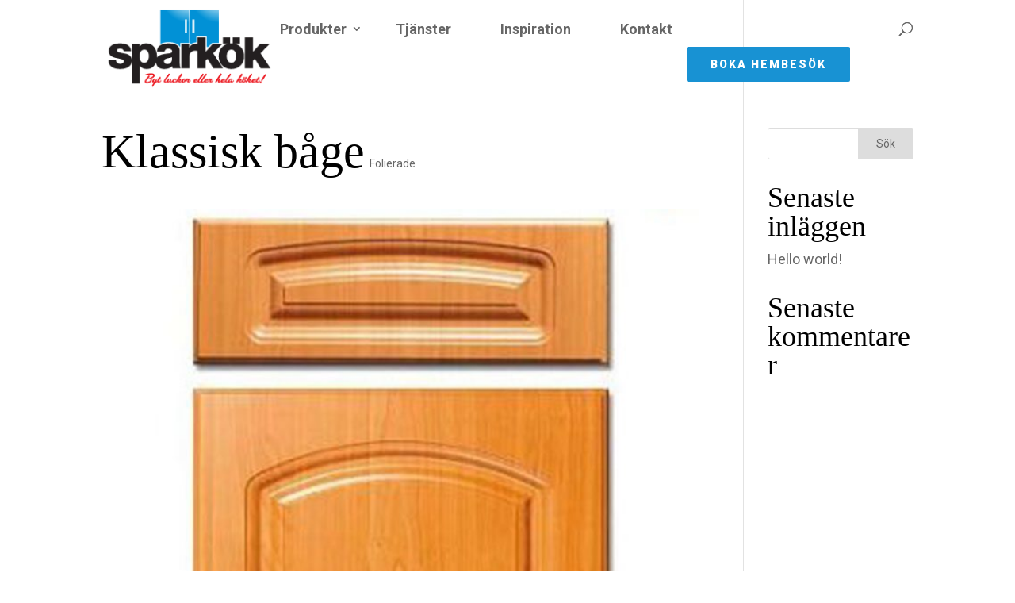

--- FILE ---
content_type: text/html; charset=utf-8
request_url: https://www.google.com/recaptcha/api2/anchor?ar=1&k=6Le6gTEaAAAAADlqKjQhk42FtLTIlSzXfQQGTTBc&co=aHR0cHM6Ly93d3cuc3Bhcmtvay5zZTo0NDM.&hl=en&v=N67nZn4AqZkNcbeMu4prBgzg&size=invisible&anchor-ms=20000&execute-ms=30000&cb=16jp25r4oc9m
body_size: 48761
content:
<!DOCTYPE HTML><html dir="ltr" lang="en"><head><meta http-equiv="Content-Type" content="text/html; charset=UTF-8">
<meta http-equiv="X-UA-Compatible" content="IE=edge">
<title>reCAPTCHA</title>
<style type="text/css">
/* cyrillic-ext */
@font-face {
  font-family: 'Roboto';
  font-style: normal;
  font-weight: 400;
  font-stretch: 100%;
  src: url(//fonts.gstatic.com/s/roboto/v48/KFO7CnqEu92Fr1ME7kSn66aGLdTylUAMa3GUBHMdazTgWw.woff2) format('woff2');
  unicode-range: U+0460-052F, U+1C80-1C8A, U+20B4, U+2DE0-2DFF, U+A640-A69F, U+FE2E-FE2F;
}
/* cyrillic */
@font-face {
  font-family: 'Roboto';
  font-style: normal;
  font-weight: 400;
  font-stretch: 100%;
  src: url(//fonts.gstatic.com/s/roboto/v48/KFO7CnqEu92Fr1ME7kSn66aGLdTylUAMa3iUBHMdazTgWw.woff2) format('woff2');
  unicode-range: U+0301, U+0400-045F, U+0490-0491, U+04B0-04B1, U+2116;
}
/* greek-ext */
@font-face {
  font-family: 'Roboto';
  font-style: normal;
  font-weight: 400;
  font-stretch: 100%;
  src: url(//fonts.gstatic.com/s/roboto/v48/KFO7CnqEu92Fr1ME7kSn66aGLdTylUAMa3CUBHMdazTgWw.woff2) format('woff2');
  unicode-range: U+1F00-1FFF;
}
/* greek */
@font-face {
  font-family: 'Roboto';
  font-style: normal;
  font-weight: 400;
  font-stretch: 100%;
  src: url(//fonts.gstatic.com/s/roboto/v48/KFO7CnqEu92Fr1ME7kSn66aGLdTylUAMa3-UBHMdazTgWw.woff2) format('woff2');
  unicode-range: U+0370-0377, U+037A-037F, U+0384-038A, U+038C, U+038E-03A1, U+03A3-03FF;
}
/* math */
@font-face {
  font-family: 'Roboto';
  font-style: normal;
  font-weight: 400;
  font-stretch: 100%;
  src: url(//fonts.gstatic.com/s/roboto/v48/KFO7CnqEu92Fr1ME7kSn66aGLdTylUAMawCUBHMdazTgWw.woff2) format('woff2');
  unicode-range: U+0302-0303, U+0305, U+0307-0308, U+0310, U+0312, U+0315, U+031A, U+0326-0327, U+032C, U+032F-0330, U+0332-0333, U+0338, U+033A, U+0346, U+034D, U+0391-03A1, U+03A3-03A9, U+03B1-03C9, U+03D1, U+03D5-03D6, U+03F0-03F1, U+03F4-03F5, U+2016-2017, U+2034-2038, U+203C, U+2040, U+2043, U+2047, U+2050, U+2057, U+205F, U+2070-2071, U+2074-208E, U+2090-209C, U+20D0-20DC, U+20E1, U+20E5-20EF, U+2100-2112, U+2114-2115, U+2117-2121, U+2123-214F, U+2190, U+2192, U+2194-21AE, U+21B0-21E5, U+21F1-21F2, U+21F4-2211, U+2213-2214, U+2216-22FF, U+2308-230B, U+2310, U+2319, U+231C-2321, U+2336-237A, U+237C, U+2395, U+239B-23B7, U+23D0, U+23DC-23E1, U+2474-2475, U+25AF, U+25B3, U+25B7, U+25BD, U+25C1, U+25CA, U+25CC, U+25FB, U+266D-266F, U+27C0-27FF, U+2900-2AFF, U+2B0E-2B11, U+2B30-2B4C, U+2BFE, U+3030, U+FF5B, U+FF5D, U+1D400-1D7FF, U+1EE00-1EEFF;
}
/* symbols */
@font-face {
  font-family: 'Roboto';
  font-style: normal;
  font-weight: 400;
  font-stretch: 100%;
  src: url(//fonts.gstatic.com/s/roboto/v48/KFO7CnqEu92Fr1ME7kSn66aGLdTylUAMaxKUBHMdazTgWw.woff2) format('woff2');
  unicode-range: U+0001-000C, U+000E-001F, U+007F-009F, U+20DD-20E0, U+20E2-20E4, U+2150-218F, U+2190, U+2192, U+2194-2199, U+21AF, U+21E6-21F0, U+21F3, U+2218-2219, U+2299, U+22C4-22C6, U+2300-243F, U+2440-244A, U+2460-24FF, U+25A0-27BF, U+2800-28FF, U+2921-2922, U+2981, U+29BF, U+29EB, U+2B00-2BFF, U+4DC0-4DFF, U+FFF9-FFFB, U+10140-1018E, U+10190-1019C, U+101A0, U+101D0-101FD, U+102E0-102FB, U+10E60-10E7E, U+1D2C0-1D2D3, U+1D2E0-1D37F, U+1F000-1F0FF, U+1F100-1F1AD, U+1F1E6-1F1FF, U+1F30D-1F30F, U+1F315, U+1F31C, U+1F31E, U+1F320-1F32C, U+1F336, U+1F378, U+1F37D, U+1F382, U+1F393-1F39F, U+1F3A7-1F3A8, U+1F3AC-1F3AF, U+1F3C2, U+1F3C4-1F3C6, U+1F3CA-1F3CE, U+1F3D4-1F3E0, U+1F3ED, U+1F3F1-1F3F3, U+1F3F5-1F3F7, U+1F408, U+1F415, U+1F41F, U+1F426, U+1F43F, U+1F441-1F442, U+1F444, U+1F446-1F449, U+1F44C-1F44E, U+1F453, U+1F46A, U+1F47D, U+1F4A3, U+1F4B0, U+1F4B3, U+1F4B9, U+1F4BB, U+1F4BF, U+1F4C8-1F4CB, U+1F4D6, U+1F4DA, U+1F4DF, U+1F4E3-1F4E6, U+1F4EA-1F4ED, U+1F4F7, U+1F4F9-1F4FB, U+1F4FD-1F4FE, U+1F503, U+1F507-1F50B, U+1F50D, U+1F512-1F513, U+1F53E-1F54A, U+1F54F-1F5FA, U+1F610, U+1F650-1F67F, U+1F687, U+1F68D, U+1F691, U+1F694, U+1F698, U+1F6AD, U+1F6B2, U+1F6B9-1F6BA, U+1F6BC, U+1F6C6-1F6CF, U+1F6D3-1F6D7, U+1F6E0-1F6EA, U+1F6F0-1F6F3, U+1F6F7-1F6FC, U+1F700-1F7FF, U+1F800-1F80B, U+1F810-1F847, U+1F850-1F859, U+1F860-1F887, U+1F890-1F8AD, U+1F8B0-1F8BB, U+1F8C0-1F8C1, U+1F900-1F90B, U+1F93B, U+1F946, U+1F984, U+1F996, U+1F9E9, U+1FA00-1FA6F, U+1FA70-1FA7C, U+1FA80-1FA89, U+1FA8F-1FAC6, U+1FACE-1FADC, U+1FADF-1FAE9, U+1FAF0-1FAF8, U+1FB00-1FBFF;
}
/* vietnamese */
@font-face {
  font-family: 'Roboto';
  font-style: normal;
  font-weight: 400;
  font-stretch: 100%;
  src: url(//fonts.gstatic.com/s/roboto/v48/KFO7CnqEu92Fr1ME7kSn66aGLdTylUAMa3OUBHMdazTgWw.woff2) format('woff2');
  unicode-range: U+0102-0103, U+0110-0111, U+0128-0129, U+0168-0169, U+01A0-01A1, U+01AF-01B0, U+0300-0301, U+0303-0304, U+0308-0309, U+0323, U+0329, U+1EA0-1EF9, U+20AB;
}
/* latin-ext */
@font-face {
  font-family: 'Roboto';
  font-style: normal;
  font-weight: 400;
  font-stretch: 100%;
  src: url(//fonts.gstatic.com/s/roboto/v48/KFO7CnqEu92Fr1ME7kSn66aGLdTylUAMa3KUBHMdazTgWw.woff2) format('woff2');
  unicode-range: U+0100-02BA, U+02BD-02C5, U+02C7-02CC, U+02CE-02D7, U+02DD-02FF, U+0304, U+0308, U+0329, U+1D00-1DBF, U+1E00-1E9F, U+1EF2-1EFF, U+2020, U+20A0-20AB, U+20AD-20C0, U+2113, U+2C60-2C7F, U+A720-A7FF;
}
/* latin */
@font-face {
  font-family: 'Roboto';
  font-style: normal;
  font-weight: 400;
  font-stretch: 100%;
  src: url(//fonts.gstatic.com/s/roboto/v48/KFO7CnqEu92Fr1ME7kSn66aGLdTylUAMa3yUBHMdazQ.woff2) format('woff2');
  unicode-range: U+0000-00FF, U+0131, U+0152-0153, U+02BB-02BC, U+02C6, U+02DA, U+02DC, U+0304, U+0308, U+0329, U+2000-206F, U+20AC, U+2122, U+2191, U+2193, U+2212, U+2215, U+FEFF, U+FFFD;
}
/* cyrillic-ext */
@font-face {
  font-family: 'Roboto';
  font-style: normal;
  font-weight: 500;
  font-stretch: 100%;
  src: url(//fonts.gstatic.com/s/roboto/v48/KFO7CnqEu92Fr1ME7kSn66aGLdTylUAMa3GUBHMdazTgWw.woff2) format('woff2');
  unicode-range: U+0460-052F, U+1C80-1C8A, U+20B4, U+2DE0-2DFF, U+A640-A69F, U+FE2E-FE2F;
}
/* cyrillic */
@font-face {
  font-family: 'Roboto';
  font-style: normal;
  font-weight: 500;
  font-stretch: 100%;
  src: url(//fonts.gstatic.com/s/roboto/v48/KFO7CnqEu92Fr1ME7kSn66aGLdTylUAMa3iUBHMdazTgWw.woff2) format('woff2');
  unicode-range: U+0301, U+0400-045F, U+0490-0491, U+04B0-04B1, U+2116;
}
/* greek-ext */
@font-face {
  font-family: 'Roboto';
  font-style: normal;
  font-weight: 500;
  font-stretch: 100%;
  src: url(//fonts.gstatic.com/s/roboto/v48/KFO7CnqEu92Fr1ME7kSn66aGLdTylUAMa3CUBHMdazTgWw.woff2) format('woff2');
  unicode-range: U+1F00-1FFF;
}
/* greek */
@font-face {
  font-family: 'Roboto';
  font-style: normal;
  font-weight: 500;
  font-stretch: 100%;
  src: url(//fonts.gstatic.com/s/roboto/v48/KFO7CnqEu92Fr1ME7kSn66aGLdTylUAMa3-UBHMdazTgWw.woff2) format('woff2');
  unicode-range: U+0370-0377, U+037A-037F, U+0384-038A, U+038C, U+038E-03A1, U+03A3-03FF;
}
/* math */
@font-face {
  font-family: 'Roboto';
  font-style: normal;
  font-weight: 500;
  font-stretch: 100%;
  src: url(//fonts.gstatic.com/s/roboto/v48/KFO7CnqEu92Fr1ME7kSn66aGLdTylUAMawCUBHMdazTgWw.woff2) format('woff2');
  unicode-range: U+0302-0303, U+0305, U+0307-0308, U+0310, U+0312, U+0315, U+031A, U+0326-0327, U+032C, U+032F-0330, U+0332-0333, U+0338, U+033A, U+0346, U+034D, U+0391-03A1, U+03A3-03A9, U+03B1-03C9, U+03D1, U+03D5-03D6, U+03F0-03F1, U+03F4-03F5, U+2016-2017, U+2034-2038, U+203C, U+2040, U+2043, U+2047, U+2050, U+2057, U+205F, U+2070-2071, U+2074-208E, U+2090-209C, U+20D0-20DC, U+20E1, U+20E5-20EF, U+2100-2112, U+2114-2115, U+2117-2121, U+2123-214F, U+2190, U+2192, U+2194-21AE, U+21B0-21E5, U+21F1-21F2, U+21F4-2211, U+2213-2214, U+2216-22FF, U+2308-230B, U+2310, U+2319, U+231C-2321, U+2336-237A, U+237C, U+2395, U+239B-23B7, U+23D0, U+23DC-23E1, U+2474-2475, U+25AF, U+25B3, U+25B7, U+25BD, U+25C1, U+25CA, U+25CC, U+25FB, U+266D-266F, U+27C0-27FF, U+2900-2AFF, U+2B0E-2B11, U+2B30-2B4C, U+2BFE, U+3030, U+FF5B, U+FF5D, U+1D400-1D7FF, U+1EE00-1EEFF;
}
/* symbols */
@font-face {
  font-family: 'Roboto';
  font-style: normal;
  font-weight: 500;
  font-stretch: 100%;
  src: url(//fonts.gstatic.com/s/roboto/v48/KFO7CnqEu92Fr1ME7kSn66aGLdTylUAMaxKUBHMdazTgWw.woff2) format('woff2');
  unicode-range: U+0001-000C, U+000E-001F, U+007F-009F, U+20DD-20E0, U+20E2-20E4, U+2150-218F, U+2190, U+2192, U+2194-2199, U+21AF, U+21E6-21F0, U+21F3, U+2218-2219, U+2299, U+22C4-22C6, U+2300-243F, U+2440-244A, U+2460-24FF, U+25A0-27BF, U+2800-28FF, U+2921-2922, U+2981, U+29BF, U+29EB, U+2B00-2BFF, U+4DC0-4DFF, U+FFF9-FFFB, U+10140-1018E, U+10190-1019C, U+101A0, U+101D0-101FD, U+102E0-102FB, U+10E60-10E7E, U+1D2C0-1D2D3, U+1D2E0-1D37F, U+1F000-1F0FF, U+1F100-1F1AD, U+1F1E6-1F1FF, U+1F30D-1F30F, U+1F315, U+1F31C, U+1F31E, U+1F320-1F32C, U+1F336, U+1F378, U+1F37D, U+1F382, U+1F393-1F39F, U+1F3A7-1F3A8, U+1F3AC-1F3AF, U+1F3C2, U+1F3C4-1F3C6, U+1F3CA-1F3CE, U+1F3D4-1F3E0, U+1F3ED, U+1F3F1-1F3F3, U+1F3F5-1F3F7, U+1F408, U+1F415, U+1F41F, U+1F426, U+1F43F, U+1F441-1F442, U+1F444, U+1F446-1F449, U+1F44C-1F44E, U+1F453, U+1F46A, U+1F47D, U+1F4A3, U+1F4B0, U+1F4B3, U+1F4B9, U+1F4BB, U+1F4BF, U+1F4C8-1F4CB, U+1F4D6, U+1F4DA, U+1F4DF, U+1F4E3-1F4E6, U+1F4EA-1F4ED, U+1F4F7, U+1F4F9-1F4FB, U+1F4FD-1F4FE, U+1F503, U+1F507-1F50B, U+1F50D, U+1F512-1F513, U+1F53E-1F54A, U+1F54F-1F5FA, U+1F610, U+1F650-1F67F, U+1F687, U+1F68D, U+1F691, U+1F694, U+1F698, U+1F6AD, U+1F6B2, U+1F6B9-1F6BA, U+1F6BC, U+1F6C6-1F6CF, U+1F6D3-1F6D7, U+1F6E0-1F6EA, U+1F6F0-1F6F3, U+1F6F7-1F6FC, U+1F700-1F7FF, U+1F800-1F80B, U+1F810-1F847, U+1F850-1F859, U+1F860-1F887, U+1F890-1F8AD, U+1F8B0-1F8BB, U+1F8C0-1F8C1, U+1F900-1F90B, U+1F93B, U+1F946, U+1F984, U+1F996, U+1F9E9, U+1FA00-1FA6F, U+1FA70-1FA7C, U+1FA80-1FA89, U+1FA8F-1FAC6, U+1FACE-1FADC, U+1FADF-1FAE9, U+1FAF0-1FAF8, U+1FB00-1FBFF;
}
/* vietnamese */
@font-face {
  font-family: 'Roboto';
  font-style: normal;
  font-weight: 500;
  font-stretch: 100%;
  src: url(//fonts.gstatic.com/s/roboto/v48/KFO7CnqEu92Fr1ME7kSn66aGLdTylUAMa3OUBHMdazTgWw.woff2) format('woff2');
  unicode-range: U+0102-0103, U+0110-0111, U+0128-0129, U+0168-0169, U+01A0-01A1, U+01AF-01B0, U+0300-0301, U+0303-0304, U+0308-0309, U+0323, U+0329, U+1EA0-1EF9, U+20AB;
}
/* latin-ext */
@font-face {
  font-family: 'Roboto';
  font-style: normal;
  font-weight: 500;
  font-stretch: 100%;
  src: url(//fonts.gstatic.com/s/roboto/v48/KFO7CnqEu92Fr1ME7kSn66aGLdTylUAMa3KUBHMdazTgWw.woff2) format('woff2');
  unicode-range: U+0100-02BA, U+02BD-02C5, U+02C7-02CC, U+02CE-02D7, U+02DD-02FF, U+0304, U+0308, U+0329, U+1D00-1DBF, U+1E00-1E9F, U+1EF2-1EFF, U+2020, U+20A0-20AB, U+20AD-20C0, U+2113, U+2C60-2C7F, U+A720-A7FF;
}
/* latin */
@font-face {
  font-family: 'Roboto';
  font-style: normal;
  font-weight: 500;
  font-stretch: 100%;
  src: url(//fonts.gstatic.com/s/roboto/v48/KFO7CnqEu92Fr1ME7kSn66aGLdTylUAMa3yUBHMdazQ.woff2) format('woff2');
  unicode-range: U+0000-00FF, U+0131, U+0152-0153, U+02BB-02BC, U+02C6, U+02DA, U+02DC, U+0304, U+0308, U+0329, U+2000-206F, U+20AC, U+2122, U+2191, U+2193, U+2212, U+2215, U+FEFF, U+FFFD;
}
/* cyrillic-ext */
@font-face {
  font-family: 'Roboto';
  font-style: normal;
  font-weight: 900;
  font-stretch: 100%;
  src: url(//fonts.gstatic.com/s/roboto/v48/KFO7CnqEu92Fr1ME7kSn66aGLdTylUAMa3GUBHMdazTgWw.woff2) format('woff2');
  unicode-range: U+0460-052F, U+1C80-1C8A, U+20B4, U+2DE0-2DFF, U+A640-A69F, U+FE2E-FE2F;
}
/* cyrillic */
@font-face {
  font-family: 'Roboto';
  font-style: normal;
  font-weight: 900;
  font-stretch: 100%;
  src: url(//fonts.gstatic.com/s/roboto/v48/KFO7CnqEu92Fr1ME7kSn66aGLdTylUAMa3iUBHMdazTgWw.woff2) format('woff2');
  unicode-range: U+0301, U+0400-045F, U+0490-0491, U+04B0-04B1, U+2116;
}
/* greek-ext */
@font-face {
  font-family: 'Roboto';
  font-style: normal;
  font-weight: 900;
  font-stretch: 100%;
  src: url(//fonts.gstatic.com/s/roboto/v48/KFO7CnqEu92Fr1ME7kSn66aGLdTylUAMa3CUBHMdazTgWw.woff2) format('woff2');
  unicode-range: U+1F00-1FFF;
}
/* greek */
@font-face {
  font-family: 'Roboto';
  font-style: normal;
  font-weight: 900;
  font-stretch: 100%;
  src: url(//fonts.gstatic.com/s/roboto/v48/KFO7CnqEu92Fr1ME7kSn66aGLdTylUAMa3-UBHMdazTgWw.woff2) format('woff2');
  unicode-range: U+0370-0377, U+037A-037F, U+0384-038A, U+038C, U+038E-03A1, U+03A3-03FF;
}
/* math */
@font-face {
  font-family: 'Roboto';
  font-style: normal;
  font-weight: 900;
  font-stretch: 100%;
  src: url(//fonts.gstatic.com/s/roboto/v48/KFO7CnqEu92Fr1ME7kSn66aGLdTylUAMawCUBHMdazTgWw.woff2) format('woff2');
  unicode-range: U+0302-0303, U+0305, U+0307-0308, U+0310, U+0312, U+0315, U+031A, U+0326-0327, U+032C, U+032F-0330, U+0332-0333, U+0338, U+033A, U+0346, U+034D, U+0391-03A1, U+03A3-03A9, U+03B1-03C9, U+03D1, U+03D5-03D6, U+03F0-03F1, U+03F4-03F5, U+2016-2017, U+2034-2038, U+203C, U+2040, U+2043, U+2047, U+2050, U+2057, U+205F, U+2070-2071, U+2074-208E, U+2090-209C, U+20D0-20DC, U+20E1, U+20E5-20EF, U+2100-2112, U+2114-2115, U+2117-2121, U+2123-214F, U+2190, U+2192, U+2194-21AE, U+21B0-21E5, U+21F1-21F2, U+21F4-2211, U+2213-2214, U+2216-22FF, U+2308-230B, U+2310, U+2319, U+231C-2321, U+2336-237A, U+237C, U+2395, U+239B-23B7, U+23D0, U+23DC-23E1, U+2474-2475, U+25AF, U+25B3, U+25B7, U+25BD, U+25C1, U+25CA, U+25CC, U+25FB, U+266D-266F, U+27C0-27FF, U+2900-2AFF, U+2B0E-2B11, U+2B30-2B4C, U+2BFE, U+3030, U+FF5B, U+FF5D, U+1D400-1D7FF, U+1EE00-1EEFF;
}
/* symbols */
@font-face {
  font-family: 'Roboto';
  font-style: normal;
  font-weight: 900;
  font-stretch: 100%;
  src: url(//fonts.gstatic.com/s/roboto/v48/KFO7CnqEu92Fr1ME7kSn66aGLdTylUAMaxKUBHMdazTgWw.woff2) format('woff2');
  unicode-range: U+0001-000C, U+000E-001F, U+007F-009F, U+20DD-20E0, U+20E2-20E4, U+2150-218F, U+2190, U+2192, U+2194-2199, U+21AF, U+21E6-21F0, U+21F3, U+2218-2219, U+2299, U+22C4-22C6, U+2300-243F, U+2440-244A, U+2460-24FF, U+25A0-27BF, U+2800-28FF, U+2921-2922, U+2981, U+29BF, U+29EB, U+2B00-2BFF, U+4DC0-4DFF, U+FFF9-FFFB, U+10140-1018E, U+10190-1019C, U+101A0, U+101D0-101FD, U+102E0-102FB, U+10E60-10E7E, U+1D2C0-1D2D3, U+1D2E0-1D37F, U+1F000-1F0FF, U+1F100-1F1AD, U+1F1E6-1F1FF, U+1F30D-1F30F, U+1F315, U+1F31C, U+1F31E, U+1F320-1F32C, U+1F336, U+1F378, U+1F37D, U+1F382, U+1F393-1F39F, U+1F3A7-1F3A8, U+1F3AC-1F3AF, U+1F3C2, U+1F3C4-1F3C6, U+1F3CA-1F3CE, U+1F3D4-1F3E0, U+1F3ED, U+1F3F1-1F3F3, U+1F3F5-1F3F7, U+1F408, U+1F415, U+1F41F, U+1F426, U+1F43F, U+1F441-1F442, U+1F444, U+1F446-1F449, U+1F44C-1F44E, U+1F453, U+1F46A, U+1F47D, U+1F4A3, U+1F4B0, U+1F4B3, U+1F4B9, U+1F4BB, U+1F4BF, U+1F4C8-1F4CB, U+1F4D6, U+1F4DA, U+1F4DF, U+1F4E3-1F4E6, U+1F4EA-1F4ED, U+1F4F7, U+1F4F9-1F4FB, U+1F4FD-1F4FE, U+1F503, U+1F507-1F50B, U+1F50D, U+1F512-1F513, U+1F53E-1F54A, U+1F54F-1F5FA, U+1F610, U+1F650-1F67F, U+1F687, U+1F68D, U+1F691, U+1F694, U+1F698, U+1F6AD, U+1F6B2, U+1F6B9-1F6BA, U+1F6BC, U+1F6C6-1F6CF, U+1F6D3-1F6D7, U+1F6E0-1F6EA, U+1F6F0-1F6F3, U+1F6F7-1F6FC, U+1F700-1F7FF, U+1F800-1F80B, U+1F810-1F847, U+1F850-1F859, U+1F860-1F887, U+1F890-1F8AD, U+1F8B0-1F8BB, U+1F8C0-1F8C1, U+1F900-1F90B, U+1F93B, U+1F946, U+1F984, U+1F996, U+1F9E9, U+1FA00-1FA6F, U+1FA70-1FA7C, U+1FA80-1FA89, U+1FA8F-1FAC6, U+1FACE-1FADC, U+1FADF-1FAE9, U+1FAF0-1FAF8, U+1FB00-1FBFF;
}
/* vietnamese */
@font-face {
  font-family: 'Roboto';
  font-style: normal;
  font-weight: 900;
  font-stretch: 100%;
  src: url(//fonts.gstatic.com/s/roboto/v48/KFO7CnqEu92Fr1ME7kSn66aGLdTylUAMa3OUBHMdazTgWw.woff2) format('woff2');
  unicode-range: U+0102-0103, U+0110-0111, U+0128-0129, U+0168-0169, U+01A0-01A1, U+01AF-01B0, U+0300-0301, U+0303-0304, U+0308-0309, U+0323, U+0329, U+1EA0-1EF9, U+20AB;
}
/* latin-ext */
@font-face {
  font-family: 'Roboto';
  font-style: normal;
  font-weight: 900;
  font-stretch: 100%;
  src: url(//fonts.gstatic.com/s/roboto/v48/KFO7CnqEu92Fr1ME7kSn66aGLdTylUAMa3KUBHMdazTgWw.woff2) format('woff2');
  unicode-range: U+0100-02BA, U+02BD-02C5, U+02C7-02CC, U+02CE-02D7, U+02DD-02FF, U+0304, U+0308, U+0329, U+1D00-1DBF, U+1E00-1E9F, U+1EF2-1EFF, U+2020, U+20A0-20AB, U+20AD-20C0, U+2113, U+2C60-2C7F, U+A720-A7FF;
}
/* latin */
@font-face {
  font-family: 'Roboto';
  font-style: normal;
  font-weight: 900;
  font-stretch: 100%;
  src: url(//fonts.gstatic.com/s/roboto/v48/KFO7CnqEu92Fr1ME7kSn66aGLdTylUAMa3yUBHMdazQ.woff2) format('woff2');
  unicode-range: U+0000-00FF, U+0131, U+0152-0153, U+02BB-02BC, U+02C6, U+02DA, U+02DC, U+0304, U+0308, U+0329, U+2000-206F, U+20AC, U+2122, U+2191, U+2193, U+2212, U+2215, U+FEFF, U+FFFD;
}

</style>
<link rel="stylesheet" type="text/css" href="https://www.gstatic.com/recaptcha/releases/N67nZn4AqZkNcbeMu4prBgzg/styles__ltr.css">
<script nonce="c8oyuBnvmxwslBgM76mSCw" type="text/javascript">window['__recaptcha_api'] = 'https://www.google.com/recaptcha/api2/';</script>
<script type="text/javascript" src="https://www.gstatic.com/recaptcha/releases/N67nZn4AqZkNcbeMu4prBgzg/recaptcha__en.js" nonce="c8oyuBnvmxwslBgM76mSCw">
      
    </script></head>
<body><div id="rc-anchor-alert" class="rc-anchor-alert"></div>
<input type="hidden" id="recaptcha-token" value="[base64]">
<script type="text/javascript" nonce="c8oyuBnvmxwslBgM76mSCw">
      recaptcha.anchor.Main.init("[\x22ainput\x22,[\x22bgdata\x22,\x22\x22,\[base64]/[base64]/[base64]/bmV3IHJbeF0oY1swXSk6RT09Mj9uZXcgclt4XShjWzBdLGNbMV0pOkU9PTM/bmV3IHJbeF0oY1swXSxjWzFdLGNbMl0pOkU9PTQ/[base64]/[base64]/[base64]/[base64]/[base64]/[base64]/[base64]/[base64]\x22,\[base64]\\u003d\\u003d\x22,\x22UQbCq8K+VHnDp1gxccKLU8O+w7MEw45+IDF3wpxPw689acO4D8KpwrB4CsO9w6LCtsK9LQFkw75lw5zDlDN3w5zDocK0HRLDgMKGw44HLcOtHMKbwp3DlcOeD8OyVSxmwpQoLsOqVMKqw5rDqwR9wohXGyZJwqnDvcKHIsOZwqYYw5TDlMOjwp/Ciy9mL8Kge8OFPhHDkGHCrsOAwp/DmcKlwr7DrcOcGH56wrRnRBlEWsOpQjbChcO1XsKuUsKLw4HCgHLDiQ4YwoZ0w7l4wrzDuW9oDsOewpXDi0tIw5ljAMK6wpPCnsOgw6ZpEMKmNCNEwrvDqcK8XcK/[base64]/Ct8K6wozDksOVwpfCkSvCnsOmLjLCrQc9Bkd/wpvDlcOUE8KsGMKhFGHDsMKCw6IlWMKuAWVrWcKUdcKnQDvCl3DDjsOkwrHDncO9acOawp7DvMK5w6DDh0I/w5Ydw7YuB244WC5ZwrXDt27CgHLCtwzDvD/DnHfDrCXDkMO6w4IPE0jCgWJAPMOmwpcnwozDqcK/woEVw7sbBMOCIcKCwph9GsKQwpnCqcKpw6NBw49qw7kZwrJRFMOVwpxUHxHCvUc9w6/[base64]/Dp3jCj2rClcOfRSduczEDw7vDnEN6IcK9wp5EwrY5wrvDjk/[base64]/Amxuwr/Dnh9cw5LDiMOiACBvw4bCnsKswqJew4k3w4LCpm93w4AoOhFgw43DlcKJwrvCn3XDgQpELcKlBsOKwqbDk8OAw7wANH1aSiUfFcKbRMKpYcOkPGzCvMK+ecKUA8K2wqPDsA/[base64]/w7HCril6Cw0dI8K9FMKqw5InwqdZWsKeR3tLwq/[base64]/F8K9OcOJdsKSN8O1w73DkQvDrHXChcK/[base64]/Crx/CtHvCmsKmw5vDmnXCuMOowrvCiQ3CgsODZ8K2FQDCswnCo3LDgsO3AkFrwpvDk8O0w4B/eiZowrbDn0TDtcK8fRfCmsOWw4LCqcKywo3CrMKdw60IwpnCqm3CiAPCiHrDi8KMHTjDtcK5JcOeQMOaFX9Ww7DCuGvDpScDw6jCjcO+wrZxPcKOMAZJLsKKw4QuwrPCkMO/DMKpVDBDwo3Dnk/DiQUYBDfDtsOGwrhcw7J5wpnCuV3CnMOMSsOKwqoGN8OiDMK1w6bDuGw8IsOsQ1nChgjDqjMtdMONw7HCtktoacOawoN3LcOQYEfCvMKmEsKuS8O6OQ3CjMOZKcOONX02ZkrDgMKwEMKawo9ZV2h0w6U4XsK7w4/DicOpOsKpw6xfc2/CtBXCqndodcKUN8OjwpbDt37CuMOXIsKaXCTCjcONAFIkbBXCrBTCvsOJw4DDgi7DtmJvw6t1YhMPJ3ZTXcKTwoLDkRfCgxvDtcKCw5Q2woxTwqYOb8KDSsK1w7xtIC9OQ1DDuQgqYMOawq9swoLCqMOrdsKowpjDncOtwrbCisO5AsOXwq5OfsOswq/Cj8OKwrbDlcOnw5UyVMKieMOiwpfDgMKZw4gcwpTCgcOVVEp4Mhkcw4IpT3Axw4oGw5EsY3LCkMKPw55owoN1Vz/[base64]/CpsKCLD3CikDDs8OSNkXCvcKzZUHCu8OteUY5w5HCq1/[base64]/F8Kowo/DgsKMw45hw6kow6PCrHfDtw11C8OswobDicKmMkVnaMOtw5VtwoTCp2XDusKCE2UWw4tnwpV5ccKOQCArfcOCccO9w6LClztAwrYewoHDm2Qhwq4Kw4/DgsOuWcKhw7HDoCtZw6dpJihgw4XDr8K3w63DtsKZQkrDjiHCjMKnSAg4PlHCkcKbLsOyDRJmFDc2G1vDksOWXF8hEwRcwrvCuynDusKaw4paw7/CvkEawoURwpZ6A3DDqMOEPMO1wq/CgcKvdsO7DMOlPgk5OBFnShxnwqvCtErCtkFpGgjDo8KvEVLDt8KZTkLCoiJzZMKlS1bDh8KwwoLDn3oTX8K6T8Ovw4c7w7PCqMKGSmIiwpzDpsOVw7YrLgvCg8K1w6lDw5PCiMO2KsOUWwtXwqbCosOdw656wr3ChFXDgSIkdcK0wpo8Eno/AcKDRsKPwo7DvsKHw6/DjsKiw6wuwrnDsMO7BsOhP8OaKDbDtcO0woVgw6IVwo4xaC/CnxfChgp3IcOCOWrDpMKBNMOdYlDCmMOlPsOPXVbDgsK5flDDmDnCrcOpLsOpZwHDuMKlOTBLKi50B8OvFx04w5xLc8Kfw6hkw4LCvHNIw63Cs8Ktw5vDjMK4F8KGJgIGLzcddjzDlsOmO0IKLcK6a3/CrcKcw6bDiHUQw6LCn8OFRS4Ywo41G8KpU8KebjPDiMKawoU/OmbDn8OFHcKEw4h5wrvChhbCtzPDrwYVw509wrvCkMOUwrcXalXDmcOCw43DmghxwrTDtcKKXsKkw7LDp0/DrsOIw4/DsMKiwq7DvMKDwpDDo33DgcO6w65vaAwVwpfCpMOyw4DDvCcSNTvCiUJiesOiNcOGw5zCi8Kmwq1fw7hpEcKKKAjCsgTCt3zChcOcEsOQw5NZKMOpXMOowpLCi8OEIcKRdcK0w43DvGEQL8OpXSrCuxnDuXrDlx8zwogyK2zDk8K6wpbDvcKLKsK/PMKdZMOWZsKzLCJCw4AgBFR4wr3DvcO/aRDDvMKUC8Orwo0YwrwvQsKIw6jDgMK5YcOrPCLClsK/[base64]/CkWYWQ8OIwqTCk8O6RMK1w6RwwqbDtsKawrd7wrw4w49YBsORwrB7dMO2wosWw4Y1bsO2w4U0w4nDuHQCwprCvcKMLn3CmTY9BRjCgsKzU8OLw6jCm8O+wqMpJ0rDvMOqw6XClsKHe8KnN1XCtWhNw5dkw5XChcKzw5/CusKEecK/w7p8woQMwpjCqMKHTmxUbkN1wohIwoYjwrPCgcK/w5fDqS7DpHHDp8OMGRLCpcKvRMOIYsKnQcK6QSrDvMOBw5A4wpvCmExmGCTDh8OWw7ooY8KSbUrChRfDqHk5woVRZBVgwp4fSsOOPlvCvhbCjcO/w65Fwps5w4rChHnDrMKMw6o9woBqwoJ1wrYqfCzCtsKxwqIIWMK0f8K5w5pBGh4rPF49KcK6w5EAw7/[base64]/wpnCl8KxwrkYD8OzIcOQwoXCgsOHwotSwqnDhMKGX8KjwoPDjXrChww5UMOZFzHDoGfCs24vW2zCkMKXwq8xw6Z7T8OGYXbCn8OLw6/[base64]/Dr8KDajUzZh8qGcOgbcKxBMKZwpFWSGfCtG3CsnDDmcOnw7t9QBLDqsKYwoDCvsOWwr/[base64]/DmwtXw5V/wo1Fw5sFwobDhActbMK2XsKuw4bCpMOqw7JCwqfDo8K3wqHDlVESwpYdw4vDhibChFHDjWXCkHvDicOOw5bDhsOPb2Zfwr0LwrjDhEDCrsK9wqbDjjFFIkPDiMK9X0svL8KuSgIYw5bDjRPCkcOWLFTCoMOkdMO2w5LCj8Onw6jDksKkwr7CjUpFw7oAIMKww682wr1/w4bCniHDlcKaUi/CrsODV0bDnMKOWX16KMO8WcKow4vCgMO6w6/DlmI2ckvDp8Klw6BUwr/DnxnCv8KOw4bCpMOqw7Zmw6nDucKtRyDCiwFeFAzDuyJCw59AOVPDuzLCqMKxQx3CocKCw447NDhFL8KHK8OTw7HDpsKIw6nCmkkADGrCqcO9YcKjwqtDIVbDncKFwrnDkxExHjjDncOBCMKhwrTDjiRQwqQfw53CmMOUKcO5w43Co0/CnA4Aw6nDoyRNwpLDk8KiwrrCj8K/csOawpvCp3vCrUnDnWhaw5nDjU7Co8OJL2BbHcO2w5rDrn9QEUHChsOmGsK5w7zDgRTDucK2M8OwXz97EMKFCsO2TBBvZcOKcMONwqzCuMKBwprDqA1Iw7tCw6rDgsOJFcKoVcKEMcKaGMOjWsKEw73DoUDDkm7DqVVRJ8KMw4nCpMO4wqfDrsKlfMOAwr/DgEw5DTvCliHDoAJJBMKHwoLDtjDDsiIyF8OYwohqwr9kcgjCqxERb8Kcwo/Cq8Kww4JIX8ObHMKqw5AkwoIHwo3CncKEwp8hU1bCs8KEwo8IwoEybMOiPsKRw6HDvSkLMMOYGsKkw63Cm8OsaDJGw7XDrzrCvCXCjQVLMG0YTRPDr8OTRAwRwonDs3PClUXDq8Olwq7Dt8O3dSHCsFbCqh9XZE3Ci2TCqyPCpMOWNxDDhsKqw7jDiEh0w5QBw7/CjRrDhsK9HMOvwonDncOuwrvDsC1Ow6fDqi16w4fCtsOywqHCtm1MwrXCikvCg8KmcMK8wqXDo1FGwrl6Y0fCksKBwrkKwqpgWG17w5LDkAFRwpV7wq3DjyYneDx7w7hYwrXCuHwLw6d6wrTCrUbCg8KDMcOuw5/Cj8KEesO1wrIEQ8O8w6EhwrojwqTDjcO7CS8xwo3CicOzwrk5w5TDvSPDk8KfNyLDphMywo/CoMKhwq9nw7tMOcKEPgEqJ0oXfcKnBcKIwq8+Vx3CvcKIJHHCpcKxwpfDl8K5w78sCsKjEsOBJcOdSnIew7cqEiHCg8OWw6Alw5s/OCUUwpDDmy/CmsOdw7pZwqh7ZsOMCMK8woQ8wqsFwoXDoU3Co8KMbwh8wr/DlEvCv1TCgHPDpnLDjUzCmMO/wpYERcOvXCN4C8K/DMKsBAUGAQTDnQXDkMO+w6LCgT1Swp0WR0c/w4oOwrZ/wojCv0/[base64]/Cg8KebMODw7HCty/CmgAwX8OQJ8KdwrTDkR7Dv8OEwrfDpMKJw5gOQgfDhcKbNmt/cMO4wpg7w4MXwrHCl1dcwroKwp/CgwA2FFEkHXTCvsONIsKzfh9Vw7d3YcONwoMvTsKzwqA4w67Dl2A0QMKEN15dEMO5RTHCpXPDgMOhTkjDqDg4w7V2fCkTw6/DpRXDtnBIDkIswq7DihNowpxjwqlRwq5hZ8KWw7rDrnbDnMOBw5nDosOPw4UXEMKdwoF1w7Uuw51eZMO8BMKvwr/[base64]/cG3Cg8KQw6TCucONwrvCg8K2IMOZPMKRVcOpNsKRwqx4wpTDiTPCllgqUlvClMOVPH/DtXE0BzLDpFcpwrMeC8KnWm7CojFqwqYLwprCux/DuMOiw7d4w5cZw54aWzPDsMOXw5xiW1lFwo3Cry3ChcOmLsO2I8OJwpbCiShWMiFeJRvCpl3DoCbDlA3Dnks1JSIeb8KNHRjDmUbCt2fCo8Kmw5nDt8KiD8K9w6I+IcOGLsKGwrHCnH/DlE97EcOfwpk/JXgeYENRY8OZeTfDi8O1w7gow4JmwrRaeyTDhiTCr8Oew5LCq1NOw6vCkxhRw4PDkF7DpyM9LRPCj8KSw6DCkcKywq5iw5PDvxLClMO4w6PDqlHDnUvDtcOgdhUwOsOew4ACwpbDhX8Vwo5IwrlIC8Oow5I9dwzCjcK/[base64]/V0JDwq4lwrzDk2Z9dHfCiinDn8KEeMKOwprCt1xAYcOdwo54LMKCCX3DiysiMjhVPVfCl8OVw7nDvsKEwpfCuMOOW8KdREknw7TCkU1kwot0a8KjZ3/CocKHwp/DgcO6w6rDr8OCDsKwGMKzw6DCvi/ChMK6w75PNVJxw53DiMKOV8KKPsOLP8Oswq0FKR0DSwUfaG7Dm1LDtQrCuMOYwrnCs1/ChMO1c8KKecOABwcHw7AwNkxBwqA9wrPCgMOowoMuUUDDocK6wqXCvBnCtMOywqhnO8OnwolYWsOZbxzDuhNIwq4mQFrDnX3CjF/CvcObCcKpM3TDmsONwrrDumJ4w6jDjsOewpDCm8KkUsKTLH9rOcKdw6JoOz7CnmHCsUfCrsO+N2ZlwpwMfUJUBsKFw5bCu8KtQF/CmistQRI2Am/DvXQ1PHzDmHbDtBhbNF3DscO2w6bDsMOCwrfCjG5Sw4TCpMKUw50aDMO2HcKsw5kaw5RWw6DDhMOowqBzL1MxUcK4cgYxw78zwrpIeGN8Ww/DsFzCiMKSwoRPEx0ywoHCgcOow4Uuw7rCt8Okwqs1XsKMaVzDlwYjSmzDil7DlMO7wq8twoFOAQtDwpjCjDhaWRN1UcONw77DozvDosOtX8OqJRZ9eVXCmmTCqMOow6LCqRjCkcKZOMKFw5UKw4nDn8O4w7NQFcOWB8OMw43CqG9KIgPChgLChmrCm8K/QMO0Iwcpw4FtHgjCusKhHMKdw6cLwq0nw58hwpbDkMKkwqvDuFgxNkjDjcOswrPCs8OQwr3DiANjwpAIw6nDlX/Dh8OxRcKkw5nDp8KqW8K/W0obMcObwqrDiCXCkcOLHsKCw7d5w5ALwp3Dp8Orwr3Ds3rCg8KlBcK8wq3CusKgUMKfw6sww69Lw7ROEcOzwoZ5wrMgT2fCrFnCp8ORU8OQw4DDj0/[base64]/DhMO7wq/CtWdIw5xEw6t/w6xzECtSw5XDocOSZQx/wpxNX28DIsKBVsKowrEeWTDDuMOmWifDoXoBcMOkeXPDisOrKsOpCxs7ehHDkMKlTCdiwrDCjFfCksOnFVjDhsKjBi03w5V8w4w8w7Q7wodKX8OgNU3DtcKDOsOOCW9Fw5XDty3Cj8Knw7N/[base64]/[base64]/CiR9Uw5rCkU8jwrzCsgo7JQ8WeFl/bhgRw58ea8K/TcKNOhLDuATCtMOXw7lJSmjDnENkwq3ChsKewpjDtsOQw67DtsOVwqs5w7PCpGjDh8KoT8O1wptGw75kw48MK8OiTXLDmxNVw7jCssKiZWPCpgRgwrMQFMOXw4bDglHChcKZaQjDhsKaRkbDrMOEEC7DnhrDiWF/bcKiwqYKwrLDk2rCh8Kswr/DtsKkRcOCwrh0wp7Cs8O5wpgHwqXCrsKTN8Kbw44Yb8K/Zj5rwqfCu8K8woY1KlfDj2zCjH0zVC8fw4/[base64]/CngvDhcKcSmosw6FsCsOzwpURw7vDvjLDhAgSV8K/[base64]/[base64]/DmMKAH8KfwoHCvAgvw4LDmsKBIjI+wrZ8dcKww6cOwo3DpnTDkU/DrUrCmQoTw5dlCzfCtTfDsMKew6gXf23DrsOjTRQ0w6LDucKqw6bCrRALXsOZwqEKw7dADsKTdcKIQcK/wodOMsKfAcOxVMK+w5zDl8KKB0xRVhRwdVplwrhiwqvDp8Kva8OSfQHDnsKJTW0Sf8KOL8O8w57CgMKaRQJSw6PCqV7DuzXDv8Omw53CqEZNw5UYdgnCpVjDr8K0wohBcyIaLDLDlXnCnFjCncKBbMOwwpjCrTJ/[base64]/IEd2ZW3DpxHDucKXSlpfYz5PGGrCtGh0XlRIw7vDlMKHOsK2C1Ynw4DDuSfDqTTChMK5w5vClSp3NcOIwoRUZcKfUlDCnljCi8Ocw7tfwqrDgE/CiMKXFFMtw7XDqcO2QcOwR8OowrLDiRDCsUQoDB/Cv8OQw6fDtcO3MynDjsK6wqXDtHRGaDbCuMOPJsKWG0XDncKQHMKWPHPDoMOjJcOQZwXDiMO8N8KGw693w7hpwrnCrcOfOMK0w44Gw55/WHTCmcKgQ8K4wqjCk8O4wo18w4zCksOSIUQSw4PDscOZwoQXw7nDisK2w70zwqXCm0PCpV5CNBddw6oEwp/Co3fCpxzCsXoLRW8kbsOqEcOhwrfCoG/[base64]/CimXDojgYw792P8OuwptUw77Cngl2w6/DuMOdwqNkNMOJwqLDggDCocKQwqdrFnYywr7Ci8K4woDCtTt0VUw8DEDCn8KdwpTCoMK4wr1Xw68qw4fCg8O+w5RLZWPCt3zCvExPVFnDlcKMIMONL0sqw7fDqhBhXAjCo8OkwrxCYMOuNwV/[base64]/DqsOCecOowow5wpwpUQrCu8K9wr3Cp8OFw4bDnMO8w6DCtMOCwpnChMOkY8OkTQzDoELClMO2R8OCwq8HaHR/DwTCpzwWXT7ClA0BwrYgXXAIccOYwprCvcOnwpbCvzXDjWDCmyZ4BsKWJcKowq1/YXjCrlIHw6V2wqnChAJEwoHCoi/Dl3IhRmzDrznCjCN5w4NyfMKyNcK/EkTDoMOswoDCncKbwq/DkMOSH8KFf8OZwpx7wqrDhcKYwqkrwr/DsMK0G3vCtgxgwqTDuTXCm1TCosKrwrsOworCvVfClB9mCsOKw7DDnMO+Ih/DlMO7wrAWw7DCph/ChsOWXMOFwrXDusKMwrA0AsOmDcO6w5rDrhzChsOkwqvCjW7Dhw4hIsO+A8OJBMOiw7A7w7LDjwcCS8Oww7nCowoQM8Ojw5fDrcKFdMOAw4vCnMOnwoBsYFULwrYFBMOqwpnDmjshwq3CjkXCqzzCpsK4w5odS8Omwp9AAk1aw4/[base64]/[base64]/[base64]/CksObG8O6QsKwAMKBwr/[base64]/DtQTDi8KhDyt5w5tTJAnDh8KWw6Bmw785VMKEw5MjwrLCl8Ovw4oWEWd4UkvDucKhCDPCiMKHw53Cn8Kzw5I3I8OQf1JdYxrDi8ONw69VNDnCmMKawop5dhY9wppvKVfDmjnCq04Gw5/DmWjCosK4CcKZwpcRw5MTfzI6axNVw5PDqStvw63CnTjCsTA4dT3CuMKxdx/DhMK0dsOxwo5Awp/Cl0w+w4MmwqoFw6fCuMO6LDzCuMKgw6nDqW/Dn8OLw7XDkcKrQ8Ksw6LDpDw/bsOEw4xeLmwOwojDq2PDoiUlWkDCsjvCl2R8PsOvIx5twpM0w78IwqzDnB/Dvg/DiMOJal0TWcK1W0zCs00ze1swwo/CtcOfCwg5ZMKZXcOjw4Qhw7DCo8O6w7odFhM7GUx/NcOCRMKZe8O/WjrDiUDClVDCoQcNADMmw6x2GnTCt2YOCsOWw7QXUcKEw7Jkwo1xw7HClMKxwp/DoRrDiRDCgTBpwrEvwoXDsMKzw7DCuBZawoHDvlbDpsKfwrVvwrHDpFPCtRcXbGwfGzjCg8K0wocJwqnDhBXDpcOCwp0/w7TDnsKLJcK1AsOVMhLCrQYjw4XCrcOQw4vDr8OuHsORCB8ewrVTK1vCjcOPwpB7w57DrGfDumfCo8O8VMOGw78rw7xYAU7CggXDrxFKNTLCmHzDnsK+RTPCg1xXw6TCpcOhw4LCinVHw6hgDm/[base64]/DvFcjwq5ARsO2wqc/CMOnwoEHw5B/TMK4AlVeB8OCKcKEZRsMw5RgOnDDu8OnVsKUw4vCk1/DpUHDlMOsw6zDqmRyUMOWw4XChsO3TcOzw7B2wo3DncKKGcOJG8KMw6fDhcOiZWkxwpt7FsKBBMOYw4/[base64]/[base64]/CiBbDhcKqUmgYJCDDl8Opw480w4YFbgrCoMOTwpvDtsOww4jCqArDisOSw6sBwprDqMK7w6F1Uj/DhMKIZ8KXPMK4VMKaEsKsfcOaWS1kTjjCpUbChcOnbGHCpMKkw7fCucOOw7vCpD3CkSUfwrnDgnosUgHDnmM2w4PCtmPChCQCIxDDjF4mKcKAw4RkLVDCusOvHMOzwrLClsKqwp/[base64]/CpC9DXW/Dr1jCrMK6wooow7HDgsOHQ8Oew580wo/CtBlEwrvDhknCtSFiwoNEw5ZLfcKETcONCsKfw447wo/Crmtpwq3Dqh5Pw6kuw5BCLMOmw4IHDsObL8O3wq91JsKHOVfCqh7Cv8Kyw5wiBMOMwozDnF7CosKffcONJ8KAwqUtVz1Xw6UywrHCt8OFwoByw6gwFEQCOTDCisKvSsKhwqHCq8K/w4Vnw7gSGsKmRErCnsKAwpzCscKfw75GL8KMfWrDjcKXwqfCum1EBMODDjLDtSXCi8OcGDgmw75LTsOGwpvCpydGLn50wojCiwvDksKqw6zCuSDCmcOYKyjCtUM4w60Ew7nClE/DisOkwoPCgMOPVUw7UcOfUXcDw63DtcO6VX0ow740wqHCo8KEfV81HMOAwrQPPMKYEycpwp7DlMOGwp5rUMOuYcKTwoABw7MfQsOMw509w63DhsO/PVTCo8O+w7RKw5Jww6nCkcK/[base64]/[base64]/woVSw7MSw7tKYlrDu3JsTjvCs8KEwpjCnXtKwoxZw5EmwoXCv8OlJMKTBSDDrMOkw4PCjMOoG8KlNBvDrSNuXsKFFS5Yw6PDnnLDtcO5wpE9OxhCw5RVwrLCp8OawrLDr8KBw7E1CsOGw49Ywq/[base64]/wo5gZhrDtlzDgAUyw4VPMcKWwqhUdcK1w68tT8KxIMOKwolZw5xWUgXClMKXGWnDlCrClEPCk8OpfMKHw60IwpjCmhpCA0www5duw7YCcsKTIxTDkwk/S0vDncOqwoI/[base64]/[base64]/CqMOgSnIww6JJw7tybMOlC3Rcw4DCiMKcw6A5wojDkkHDvMKwOwgbDBZJw5QhV8KIw6TDlQ4mw7DCuWxQeCDDhsOww6vCo8KvwqMRwqHDonNQwpnCgcOBGMK5w5xJwpDDhnHCucOJIC01GcKQwoMJSXZBw4wpE3czScOIBsOyw4/DvcOsJxwhDig2JsKJw7VOwrE7FRjClkoIw7bDtXIow78Bw7LCuhMec0HCgcKDw4RAFsKrwqjCjCbCl8OKwrXDv8KgGsOew5/CvVoDwr1BVMKCw6TDmsO9G38BwpbDq3nChMOQOh3DjcOFwrbDicOOwpnDohjDmMK/w73Cj3NcAkoNFDVvCsKmNEkENiVQNwLCnC7Dg0haw7HDhQMYHsO9w5I9woPCqhfDoQLDuMKvwpk5L0EME8OSVjrCj8ORDiHDlcOGw5tewr93A8Kpw4U7esOtMXVmfMOpw4bDhjU8w53CvTvDmz3CmUPDisONwo9aw6TDoA3CpHYZw4kcwr3CucOQw7ZUNU/DrMKXKCJaTCJGw69FYkbCmcK+BcKHK3JmwrROwoc8NcKRQ8O2w7PDrcKCwrzDuGR5AMKkFXvDh1RKSVBawrVlW0s+XcKUEV5mTn5ge2dEaiwwC8ObHQgfwo/Cu03CrsKfw5IMw7LDljbDikV/WsK+w5/Cm0I4S8KUKnHCl8OJwqYUw5rCqFAPwq/CtcO8w6rCucO1YsKbworDpE9xHcOgwoRyw54nwrlmF2MjAEAhDMKiwpPDhcKAEsKuwoPCuHEdw4nCiV4twpl7w6oJw78OfMOiMsOswpwyR8KYwqlPQDwJw78wLR57w4AfPMOFwo7DiBDDlcK5wrXCvG/CrQ7CiMOoVcKXaMKQwqgVwoAyC8KmwrwIacK2wpxsw63DhyDDmXR4NQPDqxMhCsKrw6zDlMO/f2nCs0ZAwrkRw7Afwr/[base64]/[base64]/wollwo/DnUUBwqfCjcKgYMOoEcOPwpLCjcKAHcOMwq9Cw6XDosKOXCs8wrTCnjxJw4oAbGIYwrPCqTDCnmjCvsKIUVjDgcOFT0tvfxwtwq4zJx4OBsOLXEphJ1I7CQ9kJ8OCF8O/E8KJO8K0wqMuC8OILcOddHHDk8OTKQnCly3DoMKKbMKpf2pRQcKISxHClsOmQ8O9w4RTQ8O4Z2zCjCExS8KNw63DqXHDuMO/VWouWErCvQ8Mw4gPTsOpwrXDtGkrwphBwprCiBnCnkjDulvDisOCw551B8KqQ8K1w540w4HDuBnDkcOKwofDjMOcFMK+V8OEIDs0wrzCqWbDmhHDl0dBw6EEw7/Cr8O+wqxEM8KST8OOw6DDoMKwSMKZwprChH3CiWDCvBnCq1Frw4N/[base64]/Cuk7Dk8KLawvDpX7Di3RVwo/CvsOrw4Fywp7Cq8KLC8KdwpvCk8KKwpdbbsOpw63DiALDlGjDtiLCnDPCo8OzW8K/wq7DhsKFwonDhsOAw6XDhWjCu8KOAcKOcATCscK7L8KOw6ZZAQV6KcO8ZcKIWSAlbWLDrMKcwpfCo8O8wosAw5gMHAjChX7DkGzDp8O9worDv2sRw7FDCzUpw5PDqT/[base64]/DmMKcw5DDmnwew5DDuXHDkcKJwpjClkrCoB0QLHYtwpTDk1jDuEdaTsO7wr8LISXDnQwDZsKvw6fDoxZdwpnCi8KJTmLCsX/[base64]/[base64]/CgRMYa29CGcK0QMK8wpnDnyZUSGzCuMKhMcO3UARJKgU3w5/DjkkBOysBw6bDi8OPw4FZwoTDkWVabwITwrfDlSwAwpnDlMOvw4hCw410LXTClsKUKMO4w7Ule8KJw5trMinDvMOkIsOGW8O0IA/DmWrDnR3DjUbDp8K8PsOhBcO3ImfDoSDDrALDrsOAwrXCpMOAw45aWsK+w6sYJVzDtm3CpTjChF7DllA/VlvDjMOpw7LDosKWw4LClmJ6aF/Cj0deXsKdw73Ch8KBwqnCjiLDqTsvSW4jCWxNdwrDs0LCsMOaw4HCtsKBVcKIwpDDksKGS0HDtDHDgi/DrMKLF8OZwqjDt8K0w6nDocK8GmFNwrlzwqLDn04lwoDCusORw4srw6BOwr/DvsKNY3vDh1LDpsOpwrAow7AmYMKAw57Con7Ds8ODwqDChcO0YT/[base64]/[base64]/[base64]/DvS5XDU3Cklc3G8K9esKlHMOEFX/Dkih9wpTCicOtEnXCgWsWfsO2ecKKwqEebEzDvhJRwqjCvi5Wwr3Dkg0VccKXT8OaMlbCm8ORwp7DkAzDmHkpKsO+w7PChcO0ERzDksKWLcO1wrE7X3LDg3sKw6zDr3cGw6pLwqlUwo/ChsKkwp/CnyUSwqnDhRwnGsKXIiJ+X8KjAg9Hw58Fw6EeNGjDjx3CisKzwoJNw7LCj8OKwpEGwrIsw5RZw6bCrMOOQMOKIC98SgrCscKBwrMTwo3DksKGwqcZXhlpZHcnw6BrdcOAwqA2W8OANg9rw5vChsKiw7TCvX9dwotQwpTCpS/CrzZPG8K1w4jDocKCwrEvMwPDsgjDp8KYwpozwok1w7FfwrMywo8Pcw7CuG9qeSMqP8KwRSrDrMOIelPCn2pIHVJNwp0AworCinIMwrpVPhvClztuw4/[base64]/DtsOTwoYEwq1BCT0rfRjDtyXDmw7CuGXCmMOeQsO/wq/[base64]/[base64]/DkQIIW8OWO2g0bWjDkQrCsztpwo44IFRPw6VuDsOhDj8gw7bDhTbCqMK1wp1AwrLDgsOmw6DCmWoTFcKEwrzCocO/QsKddxnCizfDqGjDocOResKxwrkswrvDsC8lwrZuwr3Cqlsaw5DDg1TDtsOewonDmMKpasKDe2A0w5fCuzw9PMK5wrsswoxnw6xUFRMDXcKbw5NSIAd7w4lEw6DCmXBjbMK5JhUKPC/CnX/DkRVhwpVHwpTDqMOmKcKcRFtebsOOHcOpwrglwpFAGzvDpHd+e8K9b3nCmxrDtsOrw7IXFcKoC8OpwqFRw5ZKw4/[base64]/DmlMGwqzDhsOFYMKKw5DDs8KRDRIUwpPCnGgdOsObwrUiXMOBw40ycF1XJsOyfcKwcmrDghlVwrlWw53Dl8KqwqINacOww57CkcOowrbDm1bDnUJqw5HCusKSwp/DoMO6VsKjwp8DKXZrLMOqwr7CpQgDZyXDo8O5GH5lwqPCsBZ6wq4aacK0P8KSRMKCTg0SBsOgw67Cpmkbw6NWGsKXwqMPUXjClsOewqTDscOffcOnaVzDnQZ4wqQkw6BmFTbCh8KULcOHw7MoT8O1R3zDtsOnwrDCi1U/w6pBBcK1wrhNM8K2Q2lxw5gKwqXDk8OHwodowqwgw6s2J3/CrMKFw43DgcOSwoEhecOWw7jDiyw4wpTDpcONwq/Dm0sfO8Knwrw3IyV/GsOFw73DsMKNwpdtVzBYw4MYw63Ct1rCggNYWcOjw4vCmTbCjMORScOZfMOVwql1wql9PzQOw5LCrkfCq8OCEsO/w6tYw7NKCsOQwowlwrTDiARXLT4iHW9aw687fsK8w6c0w7LDhsOew7cOwp7DmlXCjcKnwp/DjWfDpjs/[base64]/wql9DcKcIcOOGA43HQY1wpLCg3ZYwpnCm0HDqFvDlcKWDirChGsFLsKLw7Ytw5g8E8OvGREGV8KqVMKGw7tzw64xJwFYdcOmw73Ch8OECcKiFS/[base64]/w6PDpgtmI8KVN8Oub03Cr8KdTGTDj8OGwpQzw6xcw6UOC8O1OsK4w7kcwo7Cp03DlMOxwq3CucOrDD4Rw6MTVsKRXsOMbsKcWsK5aBnCiA04w63Dk8ODw63ChUhlF8OjUEgFecOLw7l7woN5L0vDkgRFw4dqw4PCjsOMw6wGC8KSw7/CisOwIVjCscK8wp0dw4NIw6AzNMKzw5VLw7pyWz3Dqk3CvsK/w4p+wp0Gw6TDnMKnesKEDCHDksOCRcKoGXnCh8KtKwDDowhvYgLDnSDDg1cMY8OEDMK1wp3Dt8OnY8KSw75ow7McXDIKwpcEwoPCi8OJY8OYw5kewosiJcKwwrvCmMOmwoEPEMKHw6d2wo7Do3TCqMOvw4XCosKhw4cQAsKCRsKIwq/[base64]/Cnzl5P3PCm8K1UcOeM3fDkH/DrD1sw5fCs1JOB8KmwppIYzPDlsOUwprDksOLwrDCk8O3VcO8FcK+SsK4ZcONwrJRccKtahcnwrDDh3/Dj8KXXcKIw4s2YMOeUsOmw7Zpw5I0wp/CsMKSWzzDgD/CkBs7wofClE/Cg8OwasOewq1PbcK2D3Zdw48eWMOzBBkiaBpdwr/CtMO9w6HDp3Q9acKTwqlNJknDswEYScOPbMOUwpZBwqFbw5Jywr7Du8K7AsOqd8KRwqzDvWHDvGohwrHCgMKDG8OfWMOURMO8YsOLMMKWZcOaP3FqWsOmLg5rCUU+wq5nBcOAw5bCvMK/wpPCnUrDnD3DscOjbcKJYHs2wqg4FipVD8KSw6VRHcOgw7XChcOYKVUDe8KIwpDCkwgswrXDmlzDpDd/w6c0EBtuwp7CqHthI0fClRM2w6vDsSrCjScSw7xuEsOYw4bDowfCl8KQw49WwoTCqkZrwrdHRcOJT8KrX8KZflHDjEF2TUl8NcKFHSQWwq7Cnk3DtMKRw57DscK7cx9pw7t4w7gdUnoXw6HDom3CsMK1GBTCqSDCikXCmsK/[base64]/DjBHDrENhVGbCocOxw4hpdMKsJR1LwpNpXcOmwoomw5rCh3ALeMO5woB2bsKjwqgrQ2Ffw6QWwp48wpDDusK8wovDu1x/w4YjwpDDnw8XQcOMwqRfWsKzGBfDp23DqAApJ8KHeVvDhj9qMMOqecKtw4TDtgHDnHVawpoSwo0Mw6tuw4HCkcOzwr7Ci8KvURbDmT0LfEBNFCZew41aw5hzw4prwopxWSLCmj/DgsKPwoUEwr5ew5HCoRkWw4jCpX7DoMK2wpvCr03DihPCscOFBDxJNcOWw5R6wrDCtMOwwoo7wp17w4ofWcOvwrbCqcK/[base64]\x22],null,[\x22conf\x22,null,\x226Le6gTEaAAAAADlqKjQhk42FtLTIlSzXfQQGTTBc\x22,0,null,null,null,1,[21,125,63,73,95,87,41,43,42,83,102,105,109,121],[7059694,770],0,null,null,null,null,0,null,0,null,700,1,null,0,\[base64]/76lBhnEnQkZnOKMAhnM8xEZ\x22,0,0,null,null,1,null,0,0,null,null,null,0],\x22https://www.sparkok.se:443\x22,null,[3,1,1],null,null,null,1,3600,[\x22https://www.google.com/intl/en/policies/privacy/\x22,\x22https://www.google.com/intl/en/policies/terms/\x22],\x22IznUYZjxwOYk3YsGIlXPeMOMk1kVZKu4ay0GUdAHQiw\\u003d\x22,1,0,null,1,1769337386567,0,0,[214,3],null,[241,69,37,70,192],\x22RC-xCSdlJAQsLSlfA\x22,null,null,null,null,null,\x220dAFcWeA7VJ5up2SVO6ncKR1H_jRix-ibTQuTIb3hnP6eT5WTqWFDmpUs3qVLsq-Axm3k59fDvwNKjxWwd3Dd99loZhNqN1zthLg\x22,1769420186521]");
    </script></body></html>